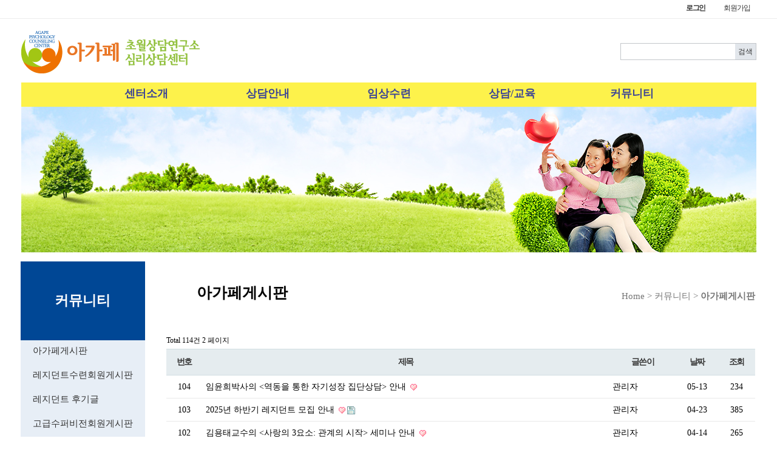

--- FILE ---
content_type: text/html; charset=utf-8
request_url: http://agapecounseling.co.kr/a5/bbs/board.php?bo_table=notice&page=2
body_size: 9168
content:
<!doctype html>
<html lang="ko">
<head>
<meta charset="utf-8">
<meta http-equiv="imagetoolbar" content="no">
<meta http-equiv="X-UA-Compatible" content="IE=10,chrome=1">
<title>아가페게시판 2 페이지 | 아가페심리상담센터</title>
<link rel="stylesheet" href="http://agapecounseling.co.kr/a5/theme/basic/css/default.css">
<link rel="stylesheet" href="http://agapecounseling.co.kr/a5/theme/basic/skin/connect/basic/style.css">
<link rel="stylesheet" href="http://agapecounseling.co.kr/a5/skin/board/basic/style.css">
<!--[if lte IE 8]>
<script src="http://agapecounseling.co.kr/a5/js/html5.js"></script>
<![endif]-->
<script>
// 자바스크립트에서 사용하는 전역변수 선언
var g5_url       = "http://agapecounseling.co.kr/a5";
var g5_bbs_url   = "http://agapecounseling.co.kr/a5/bbs";
var g5_is_member = "";
var g5_is_admin  = "";
var g5_is_mobile = "";
var g5_bo_table  = "notice";
var g5_sca       = "";
var g5_editor    = "smarteditor2";
var g5_cookie_domain = "";
</script>
<script src="http://agapecounseling.co.kr/a5/js/jquery-1.8.3.min.js"></script>
<script src="http://agapecounseling.co.kr/a5/js/jquery.menu.js"></script>
<script src="http://agapecounseling.co.kr/a5/js/common.js"></script>
<script src="http://agapecounseling.co.kr/a5/js/wrest.js"></script>

</head>
<body  onselectstart="return false" oncontextmenu="return false">
<!body>

<!-- 상단 시작 { -->
<div id="hd">
    <h1 id="hd_h1">아가페게시판 2 페이지</h1>

    <div id="skip_to_container"><a href="#container">본문 바로가기</a></div>

    
	<div id="head_line"></div>

    <div id="hd_wrapper">

		<div id="tnb">

<script type="text/javascript"> 
   var menu1 = false; 
   var menu2 = false; 
   function showDesc(currMenu) { 
      if(menu1) { 
      document.getElementById("menu1").style.display = "none"; 
      menu1 = false; 
      } else { 
      document.getElementById("menu1").style.display = "block"; 
      menu1 = true; 
      } 
   } //접었다 펼치는 스크립트 
</script>

        <ul>

			            <li><a href="http://agapecounseling.co.kr/a5/bbs/register.php">회원가입</a></li>
            <li><a href="http://agapecounseling.co.kr/a5/bbs/login.php"><b>로그인</b></a></li>
            <!--li><a href="#" onClick = "showDesc(1)"><b>로그인</b></a></li>
            	<div id="menu1" style="z-index:100000; position:absolute; display:none; border: 3px solid #000000; background-color: #fff; width: 300px; height: 120px; padding: 15px; margin: 18px 0 0 875px; color: #777;">
				</div-->

			<!-- 
            <li><a href="http://agapecounseling.co.kr/a5/bbs/faq.php">FAQ</a></li>
            <li><a href="http://agapecounseling.co.kr/a5/bbs/qalist.php">1:1문의</a></li>
            <li><a href="http://agapecounseling.co.kr/a5/bbs/current_connect.php">접속자 
2</a></li>
            <li><a href="http://agapecounseling.co.kr/a5/bbs/new.php">새글</a></li>
			-->
        </ul>
		</div>



        <div id="logo">
            <a href="../../." target="_top"><img src="http://agapecounseling.co.kr/a5/img/logo.png" height="70" alt="아가페심리상담센터"></a>
        </div>


		<fieldset id="hd_sch">
            <legend>사이트 내 전체검색</legend>
            <form name="fsearchbox" method="get" action="http://agapecounseling.co.kr/a5/bbs/search.php" onsubmit="return fsearchbox_submit(this);">
            <input type="hidden" name="sfl" value="wr_subject||wr_content">
            <input type="hidden" name="sop" value="and">
            <label for="sch_stx" class="sound_only">검색어<strong class="sound_only"> 필수</strong></label>
            <input type="text" name="stx" id="sch_stx" maxlength="20">
            <input type="submit" id="sch_submit" value="검색">
            </form>

            <script>
            function fsearchbox_submit(f)
            {
                if (f.stx.value.length < 2) {
                    alert("검색어는 두글자 이상 입력하십시오.");
                    f.stx.select();
                    f.stx.focus();
                    return false;
                }

                // 검색에 많은 부하가 걸리는 경우 이 주석을 제거하세요.
                var cnt = 0;
                for (var i=0; i<f.stx.value.length; i++) {
                    if (f.stx.value.charAt(i) == ' ')
                        cnt++;
                }

                if (cnt > 1) {
                    alert("빠른 검색을 위하여 검색어에 공백은 한개만 입력할 수 있습니다.");
                    f.stx.select();
                    f.stx.focus();
                    return false;
                }

                return true;
            }
            </script>
        </fieldset>

        <!-- div id="text_size">
            <button id="size_down" onclick="font_resize('container', 'ts_up ts_up2', '');"><img src="http://agapecounseling.co.kr/a5/img/ts01.gif" alt="기본"></button>
            <button id="size_def" onclick="font_resize('container', 'ts_up ts_up2', 'ts_up');"><img src="http://agapecounseling.co.kr/a5/img/ts02.gif" alt="크게"></button>
            <button id="size_up" onclick="font_resize('container', 'ts_up ts_up2', 'ts_up2');"><img src="http://agapecounseling.co.kr/a5/img/ts03.gif" alt="더크게"></button>
        </div -->


    </div>
    <hr>
</div>
<!-- } 상단 끝 -->
		<link rel="stylesheet" href="http://agapecounseling.cafe24.com/a5/theme/basic/skin/nav/redsalt/style_redsalt.css" type="text/css" />


<script type="text/javascript">

//네비게이션 레이아웃 적용
 $(document).ready(function(){
	$("nav.nav a").mouseenter(function() {
			if($("div#subBox").css("display") != "block"){
				$("div#subBox").slideDown();
				$("ul.depth2").slideDown();
			}
	});
		    	$("div.navBox").mouseleave(function() {
					$("div#subBox").hide();
					$("ul.depth2").hide();
		   });
	})
	

// 네비게이션 서브메뉴 배경 세로사이즈 적용
$(document).ready(function(){
	var heights = $("ul.depth2").map(function ()
    {
        return $(this).height();
    }).get(),

    maxHeight = Math.max.apply(null, heights);
	
	$("div.subBox").css('height', maxHeight + 36);

});

</script>

<div class="navi">
	<div class="navBox">
        <div id="subBox" class="subBox"></div>
        <div class="navi">
        	<nav class="nav">
        	<ul class="depth1">
                        <li class="gnb1">
                <a href="/a5/bbs/content.php?co_id=a1_01" target="_self" class="nav_1da">센터소개</a>
                <ul class="depth2">
                    <li id="nav_2da"><a href="/a5/bbs/content.php?co_id=a1_01" target="_self" class="nav_2da">인사말</a></li>
                                    <li id="nav_2da"><a href="/a5/bbs/content.php?co_id=a1_02" target="_self" class="nav_2da">비전</a></li>
                                    <li id="nav_2da"><a href="/a5/bbs/content.php?co_id=a1_03" target="_self" class="nav_2da">연혁</a></li>
                                    <li id="nav_2da"><a href="/a5/bbs/content.php?co_id=a1_04" target="_self" class="nav_2da">섬기는 사람들</a></li>
                                    <li id="nav_2da"><a href="/a5/bbs/content.php?co_id=a1_05" target="_self" class="nav_2da">센터이용안내</a></li>
                                    <li id="nav_2da"><a href="/a5/bbs/content.php?co_id=a1_06" target="_self" class="nav_2da">후원자</a></li>
                                    <li id="nav_2da"><a href="/a5/bbs/content.php?co_id=a1_07" target="_self" class="nav_2da">아가페상담사 소개</a></li>
                                    <li id="nav_2da"><a href="/a5/bbs/board.php?bo_table=gallery" target="_self" class="nav_2da">센터전경</a></li>
                                    <li id="nav_2da"><a href="/a5/bbs/content.php?co_id=a1_10" target="_self" class="nav_2da">찾아오시는길</a></li>
                </ul>
            </li>
                        <li class="gnb1">
                <a href="/a5/bbs/content.php?co_id=b1_01" target="_self" class="nav_1da">상담안내</a>
                <ul class="depth2">
                    <li id="nav_2da"><a href="/a5/bbs/content.php?co_id=b1_01" target="_self" class="nav_2da">상담접수 및 진행안내</a></li>
                                    <li id="nav_2da"><a href="/a5/bbs/content.php?co_id=b1_02" target="_self" class="nav_2da">개인상담</a></li>
                                    <li id="nav_2da"><a href="/a5/bbs/content.php?co_id=b1_03" target="_self" class="nav_2da">부부/커플상담</a></li>
                                    <li id="nav_2da"><a href="/a5/bbs/content.php?co_id=b1_04" target="_self" class="nav_2da">아동/청소년상담</a></li>
                                    <li id="nav_2da"><a href="/a5/bbs/content.php?co_id=b1_05" target="_self" class="nav_2da">가족상담</a></li>
                                    <li id="nav_2da"><a href="/a5/bbs/content.php?co_id=b1_06" target="_self" class="nav_2da">집단상담</a></li>
                                    <li id="nav_2da"><a href="/a5/bbs/content.php?co_id=b1_07" target="_self" class="nav_2da">놀이치료</a></li>
                                    <li id="nav_2da"><a href="/a5/bbs/content.php?co_id=b1_08" target="_self" class="nav_2da">심리검사</a></li>
                                    <li id="nav_2da"><a href="/a5/bbs/content.php?co_id=b1_09" target="_self" class="nav_2da">자주하는 질문</a></li>
                </ul>
            </li>
                        <li class="gnb1">
                <a href="/a5/bbs/content.php?co_id=c1_01" target="_self" class="nav_1da">임상수련</a>
                <ul class="depth2">
                    <li id="nav_2da"><a href="/a5/bbs/content.php?co_id=c1_01" target="_self" class="nav_2da">수퍼바이저 명단</a></li>
                                    <li id="nav_2da"><a href="/a5/bbs/content.php?co_id=c1_03" target="_self" class="nav_2da">레지던트</a></li>
                                    <li id="nav_2da"><a href="/a5/bbs/content.php?co_id=c1_04" target="_self" class="nav_2da">수퍼비전</a></li>
                </ul>
            </li>
                        <li class="gnb1">
                <a href="/a5/bbs/content.php?co_id=d1_01" target="_self" class="nav_1da">상담/교육</a>
                <ul class="depth2">
                    <li id="nav_2da"><a href="/a5/bbs/content.php?co_id=d1_01" target="_self" class="nav_2da">집단 상담</a></li>
                                    <li id="nav_2da"><a href="/a5/bbs/content.php?co_id=d1_04" target="_self" class="nav_2da">성인아이</a></li>
                                    <li id="nav_2da"><a href="/a5/bbs/content.php?co_id=d1_08" target="_self" class="nav_2da">병리이해와 진단</a></li>
                                    <li id="nav_2da"><a href="/a5/bbs/content.php?co_id=d1_07" target="_self" class="nav_2da">심리검사수퍼비전</a></li>
                                    <li id="nav_2da"><a href="/a5/bbs/content.php?co_id=d1_09" target="_self" class="nav_2da">심리검사를 통한 자기 이해</a></li>
                                    <li id="nav_2da"><a href="/a5/bbs/content.php?co_id=d1_11" target="_self" class="nav_2da">부부상담 강의</a></li>
                                    <li id="nav_2da"><a href="/a5/bbs/content.php?co_id=d1_02" target="_self" class="nav_2da">스트레스관리</a></li>
                                    <li id="nav_2da"><a href="/a5/bbs/content.php?co_id=d1_03" target="_self" class="nav_2da">분노조절</a></li>
                                    <li id="nav_2da"><a href="/a5/bbs/content.php?co_id=d1_05" target="_self" class="nav_2da">감정이해</a></li>
                                    <li id="nav_2da"><a href="/a5/bbs/content.php?co_id=d1_10" target="_self" class="nav_2da">기타 특강들</a></li>
                </ul>
            </li>
                        <li class="gnb1">
                <a href="/a5/bbs/board.php?bo_table=notice" target="_self" class="nav_1da">커뮤니티</a>
                <ul class="depth2">
                    <li id="nav_2da"><a href="/a5/bbs/board.php?bo_table=notice" target="_self" class="nav_2da">아가페게시판</a></li>
                                    <li id="nav_2da"><a href="http://agapecounseling.co.kr/a5/bbs/board.php?bo_table=iuy" target="_self" class="nav_2da">레지던트수련회원게시판</a></li>
                                    <li id="nav_2da"><a href="http://agapecounseling.co.kr/a5/bbs/board.php?bo_table=resident_review" target="_self" class="nav_2da">레지던트 후기글</a></li>
                                    <li id="nav_2da"><a href="http://agapecounseling.co.kr/a5/bbs/board.php?bo_table=uio" target="_self" class="nav_2da">고급수퍼비전회원게시판</a></li>
                                    <li id="nav_2da"><a href="/a5/bbs/board.php?bo_table=gpds" target="_self" class="nav_2da">일반자료실</a></li>
                                    <li id="nav_2da"><a href="/a5/bbs/content.php?co_id=e_02" target="_self" class="nav_2da">세미나 동영상</a></li>
                                    <li id="nav_2da"><a href="http://agapecounseling.co.kr/a5/bbs/board.php?bo_table=review" target="_self" class="nav_2da">기타/임상 후기글</a></li>
                                    <li id="nav_2da"><a href="/a5/bbs/content.php?co_id=e_01" target="_self" class="nav_2da">강의 CD구매</a></li>
                </ul>
            </li>
                    	</ul>
      	</nav>
      </div>
    </div>
</div><hr>

<!-- 콘텐츠 시작 { -->



<!-- 컨텐츠 상단 이미지 적용 -->
<div style="width:1211px; height:240px; background:#f3f3f3;border-bottom:0px solid #fab4cc; margin:0 auto;">


<div style='width:1211px; margin: 0 auto;'><img src='../theme/basic/img/sub_title01.jpg'></div></div>
<!-- 컨텐츠 상단 이미지 적용 -->




<div id="wrapper">
    <div id="aside">

           <!-- sunb menu -->
			﻿<script type="text/javascript">
<!--
    function display_submenu(num) { 
         document.getElementById("mysub"+num).style.display="block";
    }
//-->
</script>

<style TYPE="text/css">
<!--
/*
#mysubmenu ul {list-style:none; font-size:10pt; margin:0; padding:0;}
#mysubmenu .leftmenu_b {line-height:50px; margin-bottom:15px; text-align:right;font-size:12pt;font-weight:bold; color:#f24480;}
#mysubmenu .leftmenu_s {line-height:35px; margin-bottom:5px; padding-left:20px; text-align:right; color:#999; font-weight:bold;}
#mysubmenu a {text-decoration:none; color#999}
#mysubmenu a:hover {color:blue;}
#mysubmenu ul li a	{ display:block;  color:#fff; font-size:12px; font-weight:bold; }
#mysubmenu ul li a:hover	{ color:#f24480; }



#mysubmenu ul {list-style:none; font-size:11pt; margin:0; padding:0;}
#mysubmenu .leftmenu_b {line-height:50px; margin-bottom:15px; background-color:#E7EDF1;border:1px solid gray;text-align:center;font-size:12pt;font-weight:bold;}
#mysubmenu ul li {line-height:35px; margin-bottom:5px; padding-left:20px; background-color:#acacac;}
#mysubmenu ul li a {text-decoration:none; display: block;}
#mysubmenu ul li a:hover {color:blue; background:#f24480; }
*/

#mysubmenu {width:205px;} /*height:350px; background:url('../theme/cm/img/sub_bg.jpg') no-repeat;*/

#mysubmenu ul {list-style:none; font-size:11pt; margin:0; padding:0px 0 0 0; background:#e7eef6;}
#mysubmenu .leftmenu_b {height:90px; line-height:50px; padding-top:40px; text-align:center;font-size:17pt;font-weight:bold; color:#fff; background:#004795;}
#mysubmenu:after {display:block;visibility:hidden;clear:both;content:""}

#mysubmenu li {line-height:35px;}

#mysubmenu a {display:block;padding-left:20px; text-align:left; color:#333; line-height:25px; margin-bottom:5px;}
#mysubmenu a strong {display:block;padding-top:3px;color:#000;font-weight:normal}

#mysubmenu a:focus,
#mysubmenu a:hover {background:#f57921;color:#fff;text-decoration:none; font-size:11pt;}

#mysubmenu a:focus strong,
#mysubmenu a:hover strong {color:#fff;text-decoration:none}




//-->
</style>

<div id="mysubmenu">



        <ul id="mysub0" style="display:none;">
		<!a href="/a5/bbs/content.php?co_id=a1_01" target="_self" ><li class="leftmenu_b">센터소개</li></a>
            <ul>
                <a href="/a5/bbs/content.php?co_id=a1_01" target="_self" ><li><!-- li class="leftmenu_s" -->인사말</li></a>
			                <a href="/a5/bbs/content.php?co_id=a1_02" target="_self" ><li><!-- li class="leftmenu_s" -->비전</li></a>
			                <a href="/a5/bbs/content.php?co_id=a1_03" target="_self" ><li><!-- li class="leftmenu_s" -->연혁</li></a>
			                <a href="/a5/bbs/content.php?co_id=a1_04" target="_self" ><li><!-- li class="leftmenu_s" -->섬기는 사람들</li></a>
			                <a href="/a5/bbs/content.php?co_id=a1_05" target="_self" ><li><!-- li class="leftmenu_s" -->센터이용안내</li></a>
			                <a href="/a5/bbs/content.php?co_id=a1_06" target="_self" ><li><!-- li class="leftmenu_s" -->후원자</li></a>
			                <a href="/a5/bbs/content.php?co_id=a1_07" target="_self" ><li><!-- li class="leftmenu_s" -->아가페상담사 소개</li></a>
			                <a href="/a5/bbs/board.php?bo_table=gallery" target="_self" ><li><!-- li class="leftmenu_s" -->센터전경</li></a>
			                <a href="/a5/bbs/content.php?co_id=a1_10" target="_self" ><li><!-- li class="leftmenu_s" -->찾아오시는길</li></a>
			</ul>
    </ul>
        <ul id="mysub1" style="display:none;">
		<!a href="/a5/bbs/content.php?co_id=b1_01" target="_self" ><li class="leftmenu_b">상담안내</li></a>
            <ul>
                <a href="/a5/bbs/content.php?co_id=b1_01" target="_self" ><li><!-- li class="leftmenu_s" -->상담접수 및 진행안내</li></a>
			                <a href="/a5/bbs/content.php?co_id=b1_02" target="_self" ><li><!-- li class="leftmenu_s" -->개인상담</li></a>
			                <a href="/a5/bbs/content.php?co_id=b1_03" target="_self" ><li><!-- li class="leftmenu_s" -->부부/커플상담</li></a>
			                <a href="/a5/bbs/content.php?co_id=b1_04" target="_self" ><li><!-- li class="leftmenu_s" -->아동/청소년상담</li></a>
			                <a href="/a5/bbs/content.php?co_id=b1_05" target="_self" ><li><!-- li class="leftmenu_s" -->가족상담</li></a>
			                <a href="/a5/bbs/content.php?co_id=b1_06" target="_self" ><li><!-- li class="leftmenu_s" -->집단상담</li></a>
			                <a href="/a5/bbs/content.php?co_id=b1_07" target="_self" ><li><!-- li class="leftmenu_s" -->놀이치료</li></a>
			                <a href="/a5/bbs/content.php?co_id=b1_08" target="_self" ><li><!-- li class="leftmenu_s" -->심리검사</li></a>
			                <a href="/a5/bbs/content.php?co_id=b1_09" target="_self" ><li><!-- li class="leftmenu_s" -->자주하는 질문</li></a>
			</ul>
    </ul>
        <ul id="mysub2" style="display:none;">
		<!a href="/a5/bbs/content.php?co_id=c1_01" target="_self" ><li class="leftmenu_b">임상수련</li></a>
            <ul>
                <a href="/a5/bbs/content.php?co_id=c1_01" target="_self" ><li><!-- li class="leftmenu_s" -->수퍼바이저 명단</li></a>
			                <a href="/a5/bbs/content.php?co_id=c1_03" target="_self" ><li><!-- li class="leftmenu_s" -->레지던트</li></a>
			                <a href="/a5/bbs/content.php?co_id=c1_04" target="_self" ><li><!-- li class="leftmenu_s" -->수퍼비전</li></a>
			</ul>
    </ul>
        <ul id="mysub3" style="display:none;">
		<!a href="/a5/bbs/content.php?co_id=d1_01" target="_self" ><li class="leftmenu_b">상담/교육</li></a>
            <ul>
                <a href="/a5/bbs/content.php?co_id=d1_01" target="_self" ><li><!-- li class="leftmenu_s" -->집단 상담</li></a>
			                <a href="/a5/bbs/content.php?co_id=d1_04" target="_self" ><li><!-- li class="leftmenu_s" -->성인아이</li></a>
			                <a href="/a5/bbs/content.php?co_id=d1_08" target="_self" ><li><!-- li class="leftmenu_s" -->병리이해와 진단</li></a>
			                <a href="/a5/bbs/content.php?co_id=d1_07" target="_self" ><li><!-- li class="leftmenu_s" -->심리검사수퍼비전</li></a>
			                <a href="/a5/bbs/content.php?co_id=d1_09" target="_self" ><li><!-- li class="leftmenu_s" -->심리검사를 통한 자기 이해</li></a>
			                <a href="/a5/bbs/content.php?co_id=d1_11" target="_self" ><li><!-- li class="leftmenu_s" -->부부상담 강의</li></a>
			                <a href="/a5/bbs/content.php?co_id=d1_02" target="_self" ><li><!-- li class="leftmenu_s" -->스트레스관리</li></a>
			                <a href="/a5/bbs/content.php?co_id=d1_03" target="_self" ><li><!-- li class="leftmenu_s" -->분노조절</li></a>
			                <a href="/a5/bbs/content.php?co_id=d1_05" target="_self" ><li><!-- li class="leftmenu_s" -->감정이해</li></a>
			                <a href="/a5/bbs/content.php?co_id=d1_10" target="_self" ><li><!-- li class="leftmenu_s" -->기타 특강들</li></a>
			</ul>
    </ul>
        <ul id="mysub4" style="display:none;">
		<!a href="/a5/bbs/board.php?bo_table=notice" target="_self" ><li class="leftmenu_b">커뮤니티</li></a>
            <ul>
                <a href="/a5/bbs/board.php?bo_table=notice" target="_self" ><li><!-- li class="leftmenu_s" -->아가페게시판</li></a>
			<script language='javascript'> display_submenu(4 ); </script>                 <a href="http://agapecounseling.co.kr/a5/bbs/board.php?bo_table=iuy" target="_self" ><li><!-- li class="leftmenu_s" -->레지던트수련회원게시판</li></a>
			                <a href="http://agapecounseling.co.kr/a5/bbs/board.php?bo_table=resident_review" target="_self" ><li><!-- li class="leftmenu_s" -->레지던트 후기글</li></a>
			                <a href="http://agapecounseling.co.kr/a5/bbs/board.php?bo_table=uio" target="_self" ><li><!-- li class="leftmenu_s" -->고급수퍼비전회원게시판</li></a>
			                <a href="/a5/bbs/board.php?bo_table=gpds" target="_self" ><li><!-- li class="leftmenu_s" -->일반자료실</li></a>
			                <a href="/a5/bbs/content.php?co_id=e_02" target="_self" ><li><!-- li class="leftmenu_s" -->세미나 동영상</li></a>
			                <a href="http://agapecounseling.co.kr/a5/bbs/board.php?bo_table=review" target="_self" ><li><!-- li class="leftmenu_s" -->기타/임상 후기글</li></a>
			                <a href="/a5/bbs/content.php?co_id=e_01" target="_self" ><li><!-- li class="leftmenu_s" -->강의 CD구매</li></a>
			</ul>
    </ul>
    
    </div>            <!-- sunb menu -->
                    </div>
    <div id="sub_container">
        

				
<div id="sub_container_title">아가페게시판<span class="sound_only"> 목록</span></div>
		<div id="sub_container_location"> <span><font color="ec0e7d"></font> Home >   커뮤니티 > </span> <b>아가페게시판</b></div>
<!-- 게시판 목록 시작 { -->
<div id="bo_list" style="width:100%">

    <!-- 게시판 카테고리 시작 { -->
        <!-- } 게시판 카테고리 끝 -->

    <!-- 게시판 페이지 정보 및 버튼 시작 { -->
    <div class="bo_fx">
        <div id="bo_list_total">
            <span>Total 114건</span>
            2 페이지
        </div>

            </div>
    <!-- } 게시판 페이지 정보 및 버튼 끝 -->

    <form name="fboardlist" id="fboardlist" action="./board_list_update.php" onsubmit="return fboardlist_submit(this);" method="post">
    <input type="hidden" name="bo_table" value="notice">
    <input type="hidden" name="sfl" value="">
    <input type="hidden" name="stx" value="">
    <input type="hidden" name="spt" value="">
    <input type="hidden" name="sca" value="">
    <input type="hidden" name="sst" value="wr_num, wr_reply">
    <input type="hidden" name="sod" value="">
    <input type="hidden" name="page" value="2">
    <input type="hidden" name="sw" value="">

    <div class="tbl_head01 tbl_wrap">
        <table>
        <caption>아가페게시판 목록</caption>
        <thead>
        <tr>
            <th scope="col">번호</th>
                        <th scope="col">제목</th>
            <th scope="col">글쓴이</th>
            <th scope="col"><a href="/a5/bbs/board.php?bo_table=notice&amp;sop=and&amp;sst=wr_datetime&amp;sod=desc&amp;sfl=&amp;stx=&amp;page=2">날짜</a></th>
            <th scope="col"><a href="/a5/bbs/board.php?bo_table=notice&amp;sop=and&amp;sst=wr_hit&amp;sod=desc&amp;sfl=&amp;stx=&amp;page=2">조회</a></th>
                                </tr>
        </thead>
        <tbody>
                <tr class="">
            <td class="td_num">
            104            </td>
                        <td class="td_subject">
                
                <a href="http://agapecounseling.co.kr/a5/bbs/board.php?bo_table=notice&amp;wr_id=400&amp;page=2">
                    임윤희박사의 &lt;역동을 통한 자기성장 집단상담&gt; 안내                                    </a>

                <img src="http://agapecounseling.co.kr/a5/skin/board/basic/img/icon_hot.gif" alt="인기글">            </td>
            <td class="td_name sv_use"><span class="sv_member">관리자</span></td>
            <td class="td_date">05-13</td>
            <td class="td_num">234</td>
                                </tr>
                <tr class="">
            <td class="td_num">
            103            </td>
                        <td class="td_subject">
                
                <a href="http://agapecounseling.co.kr/a5/bbs/board.php?bo_table=notice&amp;wr_id=397&amp;page=2">
                    2025년 하반기 레지던트 모집 안내                                    </a>

                <img src="http://agapecounseling.co.kr/a5/skin/board/basic/img/icon_hot.gif" alt="인기글"><img src="http://agapecounseling.co.kr/a5/skin/board/basic/img/icon_file.gif" alt="첨부파일">            </td>
            <td class="td_name sv_use"><span class="sv_member">관리자</span></td>
            <td class="td_date">04-23</td>
            <td class="td_num">385</td>
                                </tr>
                <tr class="">
            <td class="td_num">
            102            </td>
                        <td class="td_subject">
                
                <a href="http://agapecounseling.co.kr/a5/bbs/board.php?bo_table=notice&amp;wr_id=396&amp;page=2">
                    김용태교수의 &lt;사랑의 3요소: 관계의 시작&gt; 세미나 안내                                    </a>

                <img src="http://agapecounseling.co.kr/a5/skin/board/basic/img/icon_hot.gif" alt="인기글">            </td>
            <td class="td_name sv_use"><span class="sv_member">관리자</span></td>
            <td class="td_date">04-14</td>
            <td class="td_num">265</td>
                                </tr>
                <tr class="">
            <td class="td_num">
            101            </td>
                        <td class="td_subject">
                
                <a href="http://agapecounseling.co.kr/a5/bbs/board.php?bo_table=notice&amp;wr_id=395&amp;page=2">
                    아가페 고급수퍼비전 안내                                    </a>

                <img src="http://agapecounseling.co.kr/a5/skin/board/basic/img/icon_hot.gif" alt="인기글"><img src="http://agapecounseling.co.kr/a5/skin/board/basic/img/icon_file.gif" alt="첨부파일">            </td>
            <td class="td_name sv_use"><span class="sv_member">관리자</span></td>
            <td class="td_date">03-26</td>
            <td class="td_num">393</td>
                                </tr>
                <tr class="">
            <td class="td_num">
            100            </td>
                        <td class="td_subject">
                
                <a href="http://agapecounseling.co.kr/a5/bbs/board.php?bo_table=notice&amp;wr_id=394&amp;page=2">
                    김용태교수의 &lt;사례개념화의 실제&gt; 세미나 안내                                    </a>

                <img src="http://agapecounseling.co.kr/a5/skin/board/basic/img/icon_hot.gif" alt="인기글">            </td>
            <td class="td_name sv_use"><span class="sv_member">관리자</span></td>
            <td class="td_date">03-05</td>
            <td class="td_num">249</td>
                                </tr>
                <tr class="">
            <td class="td_num">
            99            </td>
                        <td class="td_subject">
                
                <a href="http://agapecounseling.co.kr/a5/bbs/board.php?bo_table=notice&amp;wr_id=393&amp;page=2">
                    임윤희박사의 &lt;임상현장에서의 병리이해와 진단: 우울상담의 과정 Ⅱ&gt; 세미나 안내                                    </a>

                <img src="http://agapecounseling.co.kr/a5/skin/board/basic/img/icon_hot.gif" alt="인기글">            </td>
            <td class="td_name sv_use"><span class="sv_member">관리자</span></td>
            <td class="td_date">02-17</td>
            <td class="td_num">196</td>
                                </tr>
                <tr class="">
            <td class="td_num">
            98            </td>
                        <td class="td_subject">
                
                <a href="http://agapecounseling.co.kr/a5/bbs/board.php?bo_table=notice&amp;wr_id=392&amp;page=2">
                    김용태교수의 &lt;의존형 성인아이 세미나 Ⅱ&gt; 안내                                    </a>

                <img src="http://agapecounseling.co.kr/a5/skin/board/basic/img/icon_hot.gif" alt="인기글">            </td>
            <td class="td_name sv_use"><span class="sv_member">관리자</span></td>
            <td class="td_date">01-08</td>
            <td class="td_num">248</td>
                                </tr>
                <tr class="">
            <td class="td_num">
            97            </td>
                        <td class="td_subject">
                
                <a href="http://agapecounseling.co.kr/a5/bbs/board.php?bo_table=notice&amp;wr_id=389&amp;page=2">
                    임윤희박사의 &lt;임상현장에서의 병리 이해와 진단: 우울상담의 과정 Ⅰ&gt; 세미나 안내                                    </a>

                <img src="http://agapecounseling.co.kr/a5/skin/board/basic/img/icon_hot.gif" alt="인기글">            </td>
            <td class="td_name sv_use"><span class="sv_member">관리자</span></td>
            <td class="td_date">11-08</td>
            <td class="td_num">297</td>
                                </tr>
                <tr class="">
            <td class="td_num">
            96            </td>
                        <td class="td_subject">
                
                <a href="http://agapecounseling.co.kr/a5/bbs/board.php?bo_table=notice&amp;wr_id=387&amp;page=2">
                    2025년 상반기 아가페 레지던트 모집안내                                    </a>

                <img src="http://agapecounseling.co.kr/a5/skin/board/basic/img/icon_hot.gif" alt="인기글"><img src="http://agapecounseling.co.kr/a5/skin/board/basic/img/icon_file.gif" alt="첨부파일">            </td>
            <td class="td_name sv_use"><span class="sv_member">관리자</span></td>
            <td class="td_date">10-18</td>
            <td class="td_num">578</td>
                                </tr>
                <tr class="">
            <td class="td_num">
            95            </td>
                        <td class="td_subject">
                
                <a href="http://agapecounseling.co.kr/a5/bbs/board.php?bo_table=notice&amp;wr_id=386&amp;page=2">
                    임윤희박사의 &lt;역동을 통한 자기성장 집단상담&gt; 안내                                    </a>

                <img src="http://agapecounseling.co.kr/a5/skin/board/basic/img/icon_hot.gif" alt="인기글">            </td>
            <td class="td_name sv_use"><span class="sv_member">관리자</span></td>
            <td class="td_date">10-17</td>
            <td class="td_num">389</td>
                                </tr>
                        </tbody>
        </table>
    </div>

        </form>
</div>


<!-- 페이지 -->
<nav class="pg_wrap"><span class="pg"><a href="./board.php?bo_table=notice&amp;page=1" class="pg_page pg_start">처음</a>
<a href="./board.php?bo_table=notice&amp;page=1" class="pg_page">1<span class="sound_only">페이지</span></a>
<span class="sound_only">열린</span><strong class="pg_current">2</strong><span class="sound_only">페이지</span>
<a href="./board.php?bo_table=notice&amp;page=3" class="pg_page">3<span class="sound_only">페이지</span></a>
<a href="./board.php?bo_table=notice&amp;page=4" class="pg_page">4<span class="sound_only">페이지</span></a>
<a href="./board.php?bo_table=notice&amp;page=5" class="pg_page">5<span class="sound_only">페이지</span></a>
<a href="./board.php?bo_table=notice&amp;page=6" class="pg_page">6<span class="sound_only">페이지</span></a>
<a href="./board.php?bo_table=notice&amp;page=7" class="pg_page">7<span class="sound_only">페이지</span></a>
<a href="./board.php?bo_table=notice&amp;page=8" class="pg_page">8<span class="sound_only">페이지</span></a>
<a href="./board.php?bo_table=notice&amp;page=9" class="pg_page">9<span class="sound_only">페이지</span></a>
<a href="./board.php?bo_table=notice&amp;page=10" class="pg_page">10<span class="sound_only">페이지</span></a>
<a href="./board.php?bo_table=notice&amp;page=11" class="pg_page pg_next">다음</a>
<a href="./board.php?bo_table=notice&amp;page=12" class="pg_page pg_end">맨끝</a>
</span></nav>
<!-- 게시판 검색 시작 { -->
<fieldset id="bo_sch">
    <legend>게시물 검색</legend>

    <form name="fsearch" method="get">
    <input type="hidden" name="bo_table" value="notice">
    <input type="hidden" name="sca" value="">
    <input type="hidden" name="sop" value="and">
    <label for="sfl" class="sound_only">검색대상</label>
    <select name="sfl" id="sfl">
        <option value="wr_subject">제목</option>
        <option value="wr_content">내용</option>
        <option value="wr_subject||wr_content">제목+내용</option>
        <option value="mb_id,1">회원아이디</option>
        <option value="mb_id,0">회원아이디(코)</option>
        <option value="wr_name,1">글쓴이</option>
        <option value="wr_name,0">글쓴이(코)</option>
    </select>
    <label for="stx" class="sound_only">검색어<strong class="sound_only"> 필수</strong></label>
    <input type="text" name="stx" value="" required id="stx" class="frm_input required" size="15" maxlength="20">
    <input type="submit" value="검색" class="btn_submit">
    </form>
</fieldset>
<!-- } 게시판 검색 끝 -->

<!-- } 게시판 목록 끝 -->
    </div>
</div>

<div style="height:50px;"></div>


<!-- 하단 시작 { -->
<div id="line"></div>
<div id="ft_catch"> 
    ﻿
<script type="text/javascript">
var f_sliderwidth="100%"  //스크롤 가로 사이즈
var sliderheight="42px"  //스크롤 세로 사이즈
var slidespeed="1"  
slidebgcolor="transparent"  // 배경색을 주시려면 #99cc00 등과 같이 바꾸시면 됩니다 !transparent

var leftarrowimage = "http://agapecounseling.co.kr/a5/theme/basic/skin/latest/banner_move/img/left_555555.png";
var rightarrowimage = "http://agapecounseling.co.kr/a5/theme/basic/skin/latest/banner_move/img/right_555555.png";

var leftrightslide=new Array()
var finalslide=''

    leftrightslide[0] = "&nbsp;&nbsp;&nbsp;<A HREF='http://www.krcpa.or.kr/' target='_blank'><img src='http://agapecounseling.co.kr/a5/data/editor/2502/thumb-91528aeedbad2fae35b087af352607ab_1738834711_2852_184x42.png' border=0 width='184' height='42'></A>&nbsp;&nbsp;&nbsp;";
    leftrightslide[1] = "&nbsp;&nbsp;&nbsp;<A HREF='http://www.counselors.or.kr/' target='_blank'><img src='http://agapecounseling.co.kr/a5/data/editor/2502/thumb-91528aeedbad2fae35b087af352607ab_1738834746_4095_184x42.png' border=0 width='184' height='42'></A>&nbsp;&nbsp;&nbsp;";
    leftrightslide[2] = "&nbsp;&nbsp;&nbsp;<A HREF='http://www.kafc.or.kr/' target='_blank'><img src='http://agapecounseling.co.kr/a5/data/editor/2502/thumb-91528aeedbad2fae35b087af352607ab_1738834981_3535_184x42.png' border=0 width='184' height='42'></A>&nbsp;&nbsp;&nbsp;";
    leftrightslide[3] = "&nbsp;&nbsp;&nbsp;<A HREF='http://www.eapkorea.co.kr' target='_blank'><img src='http://agapecounseling.co.kr/a5/data/file/banner/thumb-2105615713_y0U5p8sI_fcdd2c7b5a2774a1ed8e581df70a536557ff4e45_184x42.png' border=0 width='184' height='42'></A>&nbsp;&nbsp;&nbsp;";
    leftrightslide[4] = "&nbsp;&nbsp;&nbsp;<A HREF='http://www.krcpa.or.kr/' target='_blank'><img src='http://agapecounseling.co.kr/a5/data/editor/2502/thumb-91528aeedbad2fae35b087af352607ab_1738834711_2852_184x42.png' border=0 width='184' height='42'></A>&nbsp;&nbsp;&nbsp;";
    leftrightslide[5] = "&nbsp;&nbsp;&nbsp;<A HREF='http://www.counselors.or.kr/' target='_blank'><img src='http://agapecounseling.co.kr/a5/data/editor/2502/thumb-91528aeedbad2fae35b087af352607ab_1738834746_4095_184x42.png' border=0 width='184' height='42'></A>&nbsp;&nbsp;&nbsp;";
    leftrightslide[6] = "&nbsp;&nbsp;&nbsp;<A HREF='http://www.kafc.or.kr/' target='_blank'><img src='http://agapecounseling.co.kr/a5/data/editor/2502/thumb-91528aeedbad2fae35b087af352607ab_1738835010_5193_184x42.png' border=0 width='184' height='42'></A>&nbsp;&nbsp;&nbsp;";
    leftrightslide[7] = "&nbsp;&nbsp;&nbsp;<A HREF='http://www.eapkorea.co.kr' target='_blank'><img src='http://agapecounseling.co.kr/a5/data/file/banner/thumb-2105615713_y0U5p8sI_fcdd2c7b5a2774a1ed8e581df70a536557ff4e45_184x42.png' border=0 width='184' height='42'></A>&nbsp;&nbsp;&nbsp;";


var imagegap=""
var slideshowgap=0

var copyspeed=slidespeed
    leftrightslide='<nobr>'+leftrightslide.join(imagegap)+'</nobr>'
var iedom=document.all||document.getElementById
    if (iedom)
        document.write('<span id="temp" style="visibility:hidden;position:absolute;top:-100px;left:-9000px">'+leftrightslide+'</span>')

var actualwidth=''
var cross_slide, ns_slide
var righttime,lefttime

function fillup(){
    if (iedom){
        cross_slide=document.getElementById? document.getElementById("test2") : document.all.test2
        cross_slide2=document.getElementById? document.getElementById("test3") : document.all.test3
        cross_slide.innerHTML=cross_slide2.innerHTML=leftrightslide
        actualwidth=document.all? cross_slide.offsetWidth : document.getElementById("temp").offsetWidth
        cross_slide2.style.left=actualwidth+slideshowgap+"px"
    }
    else if (document.layers){
        ns_slide=document.ns_slidemenu.document.ns_slidemenuorange
        ns_slide2=document.ns_slidemenu.document.ns_slidemenu3
        ns_slide.document.write(leftrightslide)
        ns_slide.document.close()
        actualwidth=ns_slide.document.width
        ns_slide2.left=actualwidth+slideshowgap
        ns_slide2.document.write(leftrightslide)
        ns_slide2.document.close()
    }
    lefttime=setInterval("slideleft()",30)
}
window.onload=fillup

function slideleft(){
    if (iedom){
    if (parseInt(cross_slide.style.left)>(actualwidth*(-1)+8))
        cross_slide.style.left=parseInt(cross_slide.style.left)-copyspeed+"px"
    else
        cross_slide.style.left=parseInt(cross_slide2.style.left)+actualwidth+slideshowgap+"px"
    if (parseInt(cross_slide2.style.left)>(actualwidth*(-1)+8))
        cross_slide2.style.left=parseInt(cross_slide2.style.left)-copyspeed+"px"
    else
        cross_slide2.style.left=parseInt(cross_slide.style.left)+actualwidth+slideshowgap+"px"
    }
    else if (document.layers){
    if (ns_slide.left>(actualwidth*(-1)+8))
        ns_slide.left-=copyspeed
    else
        ns_slide.left=ns_slide2.left+actualwidth+slideshowgap
    if (ns_slide2.left>(actualwidth*(-1)+8))
        ns_slide2.left-=copyspeed
    else
        ns_slide2.left=ns_slide.left+actualwidth+slideshowgap
    }
}

function slideright(){
    if (iedom){
    if (parseInt(cross_slide.style.left)<(actualwidth+8))
        cross_slide.style.left=parseInt(cross_slide.style.left)+copyspeed+"px"
    else
        cross_slide.style.left=parseInt(cross_slide2.style.left)+actualwidth*(-1)+slideshowgap+"px"
    if (parseInt(cross_slide2.style.left)<(actualwidth+8))
        cross_slide2.style.left=parseInt(cross_slide2.style.left)+copyspeed+"px"
    else
        cross_slide2.style.left=parseInt(cross_slide.style.left)+actualwidth*(-1)+slideshowgap+"px"
    }
    else if (document.layers){
    if (ns_slide.left>(actualwidth*(-1)+8))
        ns_slide.left-=copyspeed
    else
        ns_slide.left=ns_slide2.left+actualwidth+slideshowgap
    if (ns_slide2.left>(actualwidth*(-1)+8))
        ns_slide2.left-=copyspeed
    else
        ns_slide2.left=ns_slide.left+actualwidth+slideshowgap
    }
}

function right(){
    if(lefttime){
        clearInterval(lefttime)
        clearInterval(righttime)
        righttime=setInterval("slideright()",30)  
    }
}

function left(){
    if(righttime){
        clearInterval(lefttime)
        clearInterval(righttime)
        lefttime=setInterval("slideleft()",30)  
    }
}
    document.write('<table width='+f_sliderwidth+' border="0" cellspacing="0" cellpadding="0">');
    document.write('<tr><td align=left valign=middle width=35><img src='+leftarrowimage+' onMouseover="left(); copyspeed=2" onMouseout="copyspeed=1" style="cursor:hand"></td>')


    if (iedom||document.layers){
        with (document){
            document.write('<td>')
    if (iedom){
        write('<div style="position:relative;width:'+f_sliderwidth+';height:'+sliderheight+';overflow:hidden">')
        write('<div style="position:absolute;width:'+f_sliderwidth+';height:'+sliderheight+';background-color:'+slidebgcolor+'" onMouseover="copyspeed=0" onMouseout="copyspeed=1">')
        write('<div id="test2" style="position:absolute;left:0px;top:0px"></div>')
        write('<div id="test3" style="position:absolute;left:-1000px;top:0px"></div>')
        write('</div></div>')
    }
    else if (document.layers){
        write('<ilayer width='+f_sliderwidth+' height='+sliderheight+' name="ns_slidemenu" bgColor='+slidebgcolor+'>')
        write('<layer name="ns_slidemenuorange" left=0 top=0 onMouseover="copyspeed=0" onMouseout="copyspeed=slidespeed"></layer>')
        write('<layer name="ns_slidemenu3" left=0 top=0 onMouseover="copyspeed=0" onMouseout="copyspeed=slidespeed"></layer>')
        write('</ilayer>')
    }
    document.write('</td>')
    }
}

document.write('<td width="35" align=right valign=middle><img src='+rightarrowimage+' onMouseover="right();copyspeed=2" onMouseout="copyspeed=1" style="cursor:hand"></td></tr></table>')

</script> 
	<!--
	<a href="http://www.krcpa.or.kr" target="_blank"><img src="http://agapecounseling.cafe24.com/a5/data/file/banner/thumb-1893592997_L4rUyCaR_fe2921a010d1409bf28651b88fec99d6f447da64_184x42.jpg"></a>
	<a href="http://www.counselors.or.kr" target="_blank"><img src="http://agapecounseling.cafe24.com/a5/data/file/banner/thumb-1893592997_FXb8u0cI_c36d76a2dcd1e88c138fb685e80a16f1b8af83e2_184x42.jpg"></a>
	<a href="http://www.kaccp.org" target="_blank"><img src="http://agapecounseling.cafe24.com/a5/data/file/banner/thumb-1893592997_wNFemYrx_8e4dcfc35b7b22f0fb40dd11b10dd9caeca5e2d6_184x42.jpg"></a>
	<a href="http://www.kafc.or.kr" target="_blank"><img src="http://agapecounseling.cafe24.com/a5/data/file/banner/thumb-1893592997_wAqYSjud_66e44a43be82b966e370ed0e5b0cb0ba25baf6b5_184x42.jpg"></a>
	-->
</div> 
<div id="line"></div>
	<div id="info">
				<ul class="bbslist">
                    <li><a href="http://agapecounseling.co.kr/a5/bbs/content.php?co_id=a1_01">센터소개</a></li>
                    <li><a href="http://agapecounseling.co.kr/a5/bbs/content.php?co_id=provision">서비스 이용약관</a></li>
					<li><a href="http://agapecounseling.co.kr/a5/bbs/content.php?co_id=privacy"><font color="d92109">개인정보 처리방침</font></a></li>
                </ul>
	</div>
<div id="line"></div>

	<div id="footer">
		<div class="footer">

		<!--div class="family_site">
		 <ul>
			<li><b>협약 단체 홈페이지 ▼</b>
				<ul>
			   <li><a href="http://www.eapkorea.co.kr" target="_blank">(주)다인</a></li>
			   <li><a href="http://www.mindforest.co.kr" target="_blank">마음의 숲</a></li>
			   <li><a href="http://www.rt4u.net" target="_blank">김순업심리상담연구소</a></li>
				</ul>
			</li>
		</ul>
		</div-->


			<div class="footerL">
                <img src="http://agapecounseling.co.kr/a5/img/logo_ft.png" >
            </div>
            <div class="footerR">
                <!--ul class="copyright">
                    <li style="color:#333;font-weight:bold;font-size:14px;"></li>
                    <li></li>
                </ul-->
				<p>
					본 홈페이지에 게시된 이메일주소가 수집되는 것을 거부하며, 이를 위반시 정보통신망법에 의해 처벌됨을 유념하시기 바랍니다.<br>아가페심리상담센터 ｜ 사업자등록번호: 206-27-87198 ｜ 주소: 서울시 성동구 성수이로 147 아이에스비즈타워 1004호<br>
                    <b><font color="f27920">T</font>EL.</b> 02-2281-0535,  010-5401-0535     <b><font color="f27920">E</font>mail.</b> agapesangdam66@naver.com<br><br>
					COPYRIGHT © <b>아가페심리상담센터</b> ALL RIGHT RESERVED..
				</p>
				<!-- ul class="sns_icon">
                    <li><a href="#"><img src="http://agapecounseling.co.kr/a5/theme/basic/img/sns01.gif" alt="네이버 블로그"></a></li>
                    <li><a href="#"><img src="http://agapecounseling.co.kr/a5/theme/basic/img/sns02.gif" alt="트위터"></a></li>
                    <li><a href="#"><img src="http://agapecounseling.co.kr/a5/theme/basic/img/sns03.gif" alt="페이스북"></a></li>
                </ul -->

            </div>
        </div>
    </div>
</div>





<!-- } 하단 끝 -->

<script>
$(function() {
    // 폰트 리사이즈 쿠키있으면 실행
    font_resize("container", get_cookie("ck_font_resize_rmv_class"), get_cookie("ck_font_resize_add_class"));
});
</script>



<!-- ie6,7에서 사이드뷰가 게시판 목록에서 아래 사이드뷰에 가려지는 현상 수정 -->
<!--[if lte IE 7]>
<script>
$(function() {
    var $sv_use = $(".sv_use");
    var count = $sv_use.length;

    $sv_use.each(function() {
        $(this).css("z-index", count);
        $(this).css("position", "relative");
        count = count - 1;
    });
});
</script>
<![endif]-->

</body>
</html>

<!-- 사용스킨 : basic -->


--- FILE ---
content_type: text/css
request_url: http://agapecounseling.cafe24.com/a5/theme/basic/skin/nav/redsalt/style_redsalt.css
body_size: 840
content:
/* 상단메뉴 적용 */
/*#hd {z-index:500 !important; } */
.navi { width:100%; position:relative; z-index:900; } /* 404040 */
/* .navi { position:relative; z-index:15;} */
.navBox { position:relative; z-index:900; width:1211px; margin:0 auto; height:40px; border-top:0px solid #98cc3b; border-bottom:0px solid #f57921; background-color:#fdf24b; font-family: "Nanum Gothic","나눔고딕", "나눔 고딕","Malgun gothic","Malgungothic","맑은고딕","맑은 고딕";} /*background:#ffff99*/
.navBox:after {display:block;visibility:hidden;clear:both;content:""} 
/*.nav { position:absolute; z-index:900; top:0px; left:50%; margin-left:-450px; }*/
.nav { position:absolute; z-index:900; left:160px;}
.nav ul.depth1 {z-index:900; clear:both; zoom:1; }
.nav ul.depth1:after {display:block; visibility:hidden; clear:both; content:""; }
.nav ul.depth1 li.gnb1 { position:relative; float:left; text-align:center; display:inline; width:200px; }
.nav_1da {display:block; float:left; height:45px; padding:0px 10px; line-height:2em; text-decoration:none; font-size:18px; color:#3b4496 !important; font-weight:bold}
.nav_1da:focus, .nav_1da:hover {text-decoration:none; color:#e8180c; background:url(img/icon_top_arrow_white.png) no-repeat center 32px; } 
/*.nav_1da:focus, .nav_1da:hover {text-decoration:none; color:#e8180c;} */
.subBox { position:absolute; z-index:500; top:40px; width:100%; height:350px; background-color:#71b6d9; opacity: 0.90; filter: alpha(opacity=95); border-bottom:0px solid #999; display:none;} /*2980b9*/
.subBox:after {display:block;visibility:hidden;clear:both;content:""}
.nav ul.depth1 ul.depth2 {width:200px; top:38px; display:none;}
.nav ul.depth1 ul.depth2 li {display:block !important; height:18px; margin-bottom:7px; }
.nav_2da {display:block; float:left; width:180px; height:30px; text-align:left; padding:0 10px; line-height:30px; text-decoration:none; font-size:14px; color:#fff !important; font-weight:none;  }
.nav_2da:focus, .nav_2da:hover {width:180px; color:#000 !important; text-decoration:none; background:#dcdcdc !important; } 